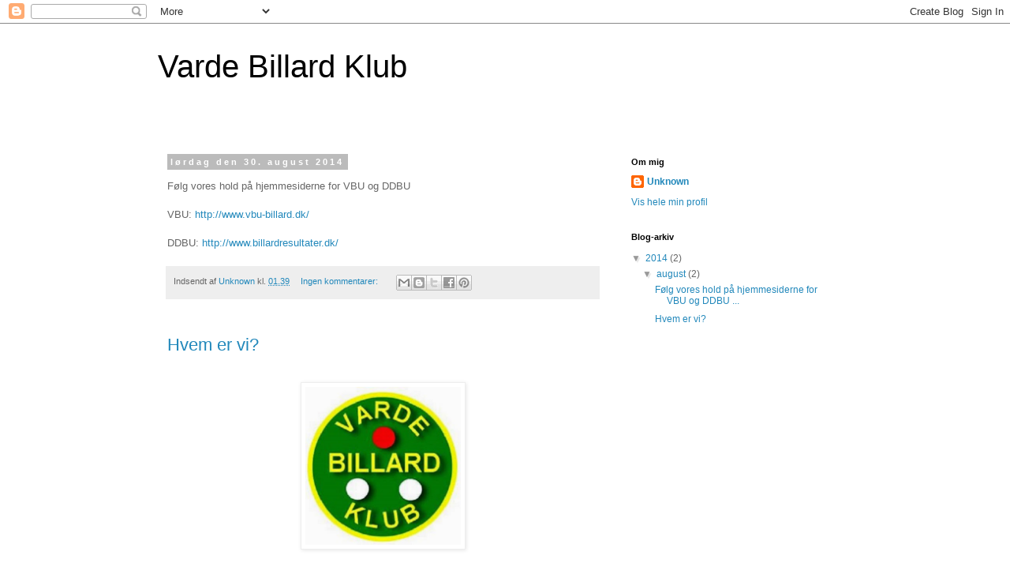

--- FILE ---
content_type: text/html; charset=UTF-8
request_url: https://vardebillardklub.blogspot.com/2014/
body_size: 9469
content:
<!DOCTYPE html>
<html class='v2' dir='ltr' lang='da'>
<head>
<link href='https://www.blogger.com/static/v1/widgets/335934321-css_bundle_v2.css' rel='stylesheet' type='text/css'/>
<meta content='width=1100' name='viewport'/>
<meta content='text/html; charset=UTF-8' http-equiv='Content-Type'/>
<meta content='blogger' name='generator'/>
<link href='https://vardebillardklub.blogspot.com/favicon.ico' rel='icon' type='image/x-icon'/>
<link href='http://vardebillardklub.blogspot.com/2014/' rel='canonical'/>
<link rel="alternate" type="application/atom+xml" title="Varde Billard Klub - Atom" href="https://vardebillardklub.blogspot.com/feeds/posts/default" />
<link rel="alternate" type="application/rss+xml" title="Varde Billard Klub - RSS" href="https://vardebillardklub.blogspot.com/feeds/posts/default?alt=rss" />
<link rel="service.post" type="application/atom+xml" title="Varde Billard Klub - Atom" href="https://www.blogger.com/feeds/2136675017610587079/posts/default" />
<!--Can't find substitution for tag [blog.ieCssRetrofitLinks]-->
<meta content='http://vardebillardklub.blogspot.com/2014/' property='og:url'/>
<meta content='Varde Billard Klub' property='og:title'/>
<meta content='' property='og:description'/>
<title>Varde Billard Klub: 2014</title>
<style id='page-skin-1' type='text/css'><!--
/*
-----------------------------------------------
Blogger Template Style
Name:     Simple
Designer: Blogger
URL:      www.blogger.com
----------------------------------------------- */
/* Content
----------------------------------------------- */
body {
font: normal normal 12px 'Trebuchet MS', Trebuchet, Verdana, sans-serif;
color: #666666;
background: #ffffff none repeat scroll top left;
padding: 0 0 0 0;
}
html body .region-inner {
min-width: 0;
max-width: 100%;
width: auto;
}
h2 {
font-size: 22px;
}
a:link {
text-decoration:none;
color: #2288bb;
}
a:visited {
text-decoration:none;
color: #888888;
}
a:hover {
text-decoration:underline;
color: #33aaff;
}
.body-fauxcolumn-outer .fauxcolumn-inner {
background: transparent none repeat scroll top left;
_background-image: none;
}
.body-fauxcolumn-outer .cap-top {
position: absolute;
z-index: 1;
height: 400px;
width: 100%;
}
.body-fauxcolumn-outer .cap-top .cap-left {
width: 100%;
background: transparent none repeat-x scroll top left;
_background-image: none;
}
.content-outer {
-moz-box-shadow: 0 0 0 rgba(0, 0, 0, .15);
-webkit-box-shadow: 0 0 0 rgba(0, 0, 0, .15);
-goog-ms-box-shadow: 0 0 0 #333333;
box-shadow: 0 0 0 rgba(0, 0, 0, .15);
margin-bottom: 1px;
}
.content-inner {
padding: 10px 40px;
}
.content-inner {
background-color: #ffffff;
}
/* Header
----------------------------------------------- */
.header-outer {
background: transparent none repeat-x scroll 0 -400px;
_background-image: none;
}
.Header h1 {
font: normal normal 40px 'Trebuchet MS',Trebuchet,Verdana,sans-serif;
color: #000000;
text-shadow: 0 0 0 rgba(0, 0, 0, .2);
}
.Header h1 a {
color: #000000;
}
.Header .description {
font-size: 18px;
color: #000000;
}
.header-inner .Header .titlewrapper {
padding: 22px 0;
}
.header-inner .Header .descriptionwrapper {
padding: 0 0;
}
/* Tabs
----------------------------------------------- */
.tabs-inner .section:first-child {
border-top: 0 solid #dddddd;
}
.tabs-inner .section:first-child ul {
margin-top: -1px;
border-top: 1px solid #dddddd;
border-left: 1px solid #dddddd;
border-right: 1px solid #dddddd;
}
.tabs-inner .widget ul {
background: transparent none repeat-x scroll 0 -800px;
_background-image: none;
border-bottom: 1px solid #dddddd;
margin-top: 0;
margin-left: -30px;
margin-right: -30px;
}
.tabs-inner .widget li a {
display: inline-block;
padding: .6em 1em;
font: normal normal 12px 'Trebuchet MS', Trebuchet, Verdana, sans-serif;
color: #000000;
border-left: 1px solid #ffffff;
border-right: 1px solid #dddddd;
}
.tabs-inner .widget li:first-child a {
border-left: none;
}
.tabs-inner .widget li.selected a, .tabs-inner .widget li a:hover {
color: #000000;
background-color: #eeeeee;
text-decoration: none;
}
/* Columns
----------------------------------------------- */
.main-outer {
border-top: 0 solid transparent;
}
.fauxcolumn-left-outer .fauxcolumn-inner {
border-right: 1px solid transparent;
}
.fauxcolumn-right-outer .fauxcolumn-inner {
border-left: 1px solid transparent;
}
/* Headings
----------------------------------------------- */
div.widget > h2,
div.widget h2.title {
margin: 0 0 1em 0;
font: normal bold 11px 'Trebuchet MS',Trebuchet,Verdana,sans-serif;
color: #000000;
}
/* Widgets
----------------------------------------------- */
.widget .zippy {
color: #999999;
text-shadow: 2px 2px 1px rgba(0, 0, 0, .1);
}
.widget .popular-posts ul {
list-style: none;
}
/* Posts
----------------------------------------------- */
h2.date-header {
font: normal bold 11px Arial, Tahoma, Helvetica, FreeSans, sans-serif;
}
.date-header span {
background-color: #bbbbbb;
color: #ffffff;
padding: 0.4em;
letter-spacing: 3px;
margin: inherit;
}
.main-inner {
padding-top: 35px;
padding-bottom: 65px;
}
.main-inner .column-center-inner {
padding: 0 0;
}
.main-inner .column-center-inner .section {
margin: 0 1em;
}
.post {
margin: 0 0 45px 0;
}
h3.post-title, .comments h4 {
font: normal normal 22px 'Trebuchet MS',Trebuchet,Verdana,sans-serif;
margin: .75em 0 0;
}
.post-body {
font-size: 110%;
line-height: 1.4;
position: relative;
}
.post-body img, .post-body .tr-caption-container, .Profile img, .Image img,
.BlogList .item-thumbnail img {
padding: 2px;
background: #ffffff;
border: 1px solid #eeeeee;
-moz-box-shadow: 1px 1px 5px rgba(0, 0, 0, .1);
-webkit-box-shadow: 1px 1px 5px rgba(0, 0, 0, .1);
box-shadow: 1px 1px 5px rgba(0, 0, 0, .1);
}
.post-body img, .post-body .tr-caption-container {
padding: 5px;
}
.post-body .tr-caption-container {
color: #666666;
}
.post-body .tr-caption-container img {
padding: 0;
background: transparent;
border: none;
-moz-box-shadow: 0 0 0 rgba(0, 0, 0, .1);
-webkit-box-shadow: 0 0 0 rgba(0, 0, 0, .1);
box-shadow: 0 0 0 rgba(0, 0, 0, .1);
}
.post-header {
margin: 0 0 1.5em;
line-height: 1.6;
font-size: 90%;
}
.post-footer {
margin: 20px -2px 0;
padding: 5px 10px;
color: #666666;
background-color: #eeeeee;
border-bottom: 1px solid #eeeeee;
line-height: 1.6;
font-size: 90%;
}
#comments .comment-author {
padding-top: 1.5em;
border-top: 1px solid transparent;
background-position: 0 1.5em;
}
#comments .comment-author:first-child {
padding-top: 0;
border-top: none;
}
.avatar-image-container {
margin: .2em 0 0;
}
#comments .avatar-image-container img {
border: 1px solid #eeeeee;
}
/* Comments
----------------------------------------------- */
.comments .comments-content .icon.blog-author {
background-repeat: no-repeat;
background-image: url([data-uri]);
}
.comments .comments-content .loadmore a {
border-top: 1px solid #999999;
border-bottom: 1px solid #999999;
}
.comments .comment-thread.inline-thread {
background-color: #eeeeee;
}
.comments .continue {
border-top: 2px solid #999999;
}
/* Accents
---------------------------------------------- */
.section-columns td.columns-cell {
border-left: 1px solid transparent;
}
.blog-pager {
background: transparent url(//www.blogblog.com/1kt/simple/paging_dot.png) repeat-x scroll top center;
}
.blog-pager-older-link, .home-link,
.blog-pager-newer-link {
background-color: #ffffff;
padding: 5px;
}
.footer-outer {
border-top: 1px dashed #bbbbbb;
}
/* Mobile
----------------------------------------------- */
body.mobile  {
background-size: auto;
}
.mobile .body-fauxcolumn-outer {
background: transparent none repeat scroll top left;
}
.mobile .body-fauxcolumn-outer .cap-top {
background-size: 100% auto;
}
.mobile .content-outer {
-webkit-box-shadow: 0 0 3px rgba(0, 0, 0, .15);
box-shadow: 0 0 3px rgba(0, 0, 0, .15);
}
.mobile .tabs-inner .widget ul {
margin-left: 0;
margin-right: 0;
}
.mobile .post {
margin: 0;
}
.mobile .main-inner .column-center-inner .section {
margin: 0;
}
.mobile .date-header span {
padding: 0.1em 10px;
margin: 0 -10px;
}
.mobile h3.post-title {
margin: 0;
}
.mobile .blog-pager {
background: transparent none no-repeat scroll top center;
}
.mobile .footer-outer {
border-top: none;
}
.mobile .main-inner, .mobile .footer-inner {
background-color: #ffffff;
}
.mobile-index-contents {
color: #666666;
}
.mobile-link-button {
background-color: #2288bb;
}
.mobile-link-button a:link, .mobile-link-button a:visited {
color: #ffffff;
}
.mobile .tabs-inner .section:first-child {
border-top: none;
}
.mobile .tabs-inner .PageList .widget-content {
background-color: #eeeeee;
color: #000000;
border-top: 1px solid #dddddd;
border-bottom: 1px solid #dddddd;
}
.mobile .tabs-inner .PageList .widget-content .pagelist-arrow {
border-left: 1px solid #dddddd;
}

--></style>
<style id='template-skin-1' type='text/css'><!--
body {
min-width: 960px;
}
.content-outer, .content-fauxcolumn-outer, .region-inner {
min-width: 960px;
max-width: 960px;
_width: 960px;
}
.main-inner .columns {
padding-left: 0px;
padding-right: 310px;
}
.main-inner .fauxcolumn-center-outer {
left: 0px;
right: 310px;
/* IE6 does not respect left and right together */
_width: expression(this.parentNode.offsetWidth -
parseInt("0px") -
parseInt("310px") + 'px');
}
.main-inner .fauxcolumn-left-outer {
width: 0px;
}
.main-inner .fauxcolumn-right-outer {
width: 310px;
}
.main-inner .column-left-outer {
width: 0px;
right: 100%;
margin-left: -0px;
}
.main-inner .column-right-outer {
width: 310px;
margin-right: -310px;
}
#layout {
min-width: 0;
}
#layout .content-outer {
min-width: 0;
width: 800px;
}
#layout .region-inner {
min-width: 0;
width: auto;
}
body#layout div.add_widget {
padding: 8px;
}
body#layout div.add_widget a {
margin-left: 32px;
}
--></style>
<link href='https://www.blogger.com/dyn-css/authorization.css?targetBlogID=2136675017610587079&amp;zx=43c8dbc1-0acd-498e-a520-e7d8b9cbc063' media='none' onload='if(media!=&#39;all&#39;)media=&#39;all&#39;' rel='stylesheet'/><noscript><link href='https://www.blogger.com/dyn-css/authorization.css?targetBlogID=2136675017610587079&amp;zx=43c8dbc1-0acd-498e-a520-e7d8b9cbc063' rel='stylesheet'/></noscript>
<meta name='google-adsense-platform-account' content='ca-host-pub-1556223355139109'/>
<meta name='google-adsense-platform-domain' content='blogspot.com'/>

</head>
<body class='loading variant-simplysimple'>
<div class='navbar section' id='navbar' name='Navigationslinje'><div class='widget Navbar' data-version='1' id='Navbar1'><script type="text/javascript">
    function setAttributeOnload(object, attribute, val) {
      if(window.addEventListener) {
        window.addEventListener('load',
          function(){ object[attribute] = val; }, false);
      } else {
        window.attachEvent('onload', function(){ object[attribute] = val; });
      }
    }
  </script>
<div id="navbar-iframe-container"></div>
<script type="text/javascript" src="https://apis.google.com/js/platform.js"></script>
<script type="text/javascript">
      gapi.load("gapi.iframes:gapi.iframes.style.bubble", function() {
        if (gapi.iframes && gapi.iframes.getContext) {
          gapi.iframes.getContext().openChild({
              url: 'https://www.blogger.com/navbar/2136675017610587079?origin\x3dhttps://vardebillardklub.blogspot.com',
              where: document.getElementById("navbar-iframe-container"),
              id: "navbar-iframe"
          });
        }
      });
    </script><script type="text/javascript">
(function() {
var script = document.createElement('script');
script.type = 'text/javascript';
script.src = '//pagead2.googlesyndication.com/pagead/js/google_top_exp.js';
var head = document.getElementsByTagName('head')[0];
if (head) {
head.appendChild(script);
}})();
</script>
</div></div>
<div class='body-fauxcolumns'>
<div class='fauxcolumn-outer body-fauxcolumn-outer'>
<div class='cap-top'>
<div class='cap-left'></div>
<div class='cap-right'></div>
</div>
<div class='fauxborder-left'>
<div class='fauxborder-right'></div>
<div class='fauxcolumn-inner'>
</div>
</div>
<div class='cap-bottom'>
<div class='cap-left'></div>
<div class='cap-right'></div>
</div>
</div>
</div>
<div class='content'>
<div class='content-fauxcolumns'>
<div class='fauxcolumn-outer content-fauxcolumn-outer'>
<div class='cap-top'>
<div class='cap-left'></div>
<div class='cap-right'></div>
</div>
<div class='fauxborder-left'>
<div class='fauxborder-right'></div>
<div class='fauxcolumn-inner'>
</div>
</div>
<div class='cap-bottom'>
<div class='cap-left'></div>
<div class='cap-right'></div>
</div>
</div>
</div>
<div class='content-outer'>
<div class='content-cap-top cap-top'>
<div class='cap-left'></div>
<div class='cap-right'></div>
</div>
<div class='fauxborder-left content-fauxborder-left'>
<div class='fauxborder-right content-fauxborder-right'></div>
<div class='content-inner'>
<header>
<div class='header-outer'>
<div class='header-cap-top cap-top'>
<div class='cap-left'></div>
<div class='cap-right'></div>
</div>
<div class='fauxborder-left header-fauxborder-left'>
<div class='fauxborder-right header-fauxborder-right'></div>
<div class='region-inner header-inner'>
<div class='header section' id='header' name='Overskrift'><div class='widget Header' data-version='1' id='Header1'>
<div id='header-inner'>
<div class='titlewrapper'>
<h1 class='title'>
<a href='https://vardebillardklub.blogspot.com/'>
Varde Billard Klub
</a>
</h1>
</div>
<div class='descriptionwrapper'>
<p class='description'><span>
</span></p>
</div>
</div>
</div></div>
</div>
</div>
<div class='header-cap-bottom cap-bottom'>
<div class='cap-left'></div>
<div class='cap-right'></div>
</div>
</div>
</header>
<div class='tabs-outer'>
<div class='tabs-cap-top cap-top'>
<div class='cap-left'></div>
<div class='cap-right'></div>
</div>
<div class='fauxborder-left tabs-fauxborder-left'>
<div class='fauxborder-right tabs-fauxborder-right'></div>
<div class='region-inner tabs-inner'>
<div class='tabs no-items section' id='crosscol' name='Felt over alle kolonner'></div>
<div class='tabs no-items section' id='crosscol-overflow' name='Cross-Column 2'></div>
</div>
</div>
<div class='tabs-cap-bottom cap-bottom'>
<div class='cap-left'></div>
<div class='cap-right'></div>
</div>
</div>
<div class='main-outer'>
<div class='main-cap-top cap-top'>
<div class='cap-left'></div>
<div class='cap-right'></div>
</div>
<div class='fauxborder-left main-fauxborder-left'>
<div class='fauxborder-right main-fauxborder-right'></div>
<div class='region-inner main-inner'>
<div class='columns fauxcolumns'>
<div class='fauxcolumn-outer fauxcolumn-center-outer'>
<div class='cap-top'>
<div class='cap-left'></div>
<div class='cap-right'></div>
</div>
<div class='fauxborder-left'>
<div class='fauxborder-right'></div>
<div class='fauxcolumn-inner'>
</div>
</div>
<div class='cap-bottom'>
<div class='cap-left'></div>
<div class='cap-right'></div>
</div>
</div>
<div class='fauxcolumn-outer fauxcolumn-left-outer'>
<div class='cap-top'>
<div class='cap-left'></div>
<div class='cap-right'></div>
</div>
<div class='fauxborder-left'>
<div class='fauxborder-right'></div>
<div class='fauxcolumn-inner'>
</div>
</div>
<div class='cap-bottom'>
<div class='cap-left'></div>
<div class='cap-right'></div>
</div>
</div>
<div class='fauxcolumn-outer fauxcolumn-right-outer'>
<div class='cap-top'>
<div class='cap-left'></div>
<div class='cap-right'></div>
</div>
<div class='fauxborder-left'>
<div class='fauxborder-right'></div>
<div class='fauxcolumn-inner'>
</div>
</div>
<div class='cap-bottom'>
<div class='cap-left'></div>
<div class='cap-right'></div>
</div>
</div>
<!-- corrects IE6 width calculation -->
<div class='columns-inner'>
<div class='column-center-outer'>
<div class='column-center-inner'>
<div class='main section' id='main' name='Hovedsektion'><div class='widget Blog' data-version='1' id='Blog1'>
<div class='blog-posts hfeed'>

          <div class="date-outer">
        
<h2 class='date-header'><span>lørdag den 30. august 2014</span></h2>

          <div class="date-posts">
        
<div class='post-outer'>
<div class='post hentry uncustomized-post-template' itemprop='blogPost' itemscope='itemscope' itemtype='http://schema.org/BlogPosting'>
<meta content='2136675017610587079' itemprop='blogId'/>
<meta content='7105746381072618605' itemprop='postId'/>
<a name='7105746381072618605'></a>
<div class='post-header'>
<div class='post-header-line-1'></div>
</div>
<div class='post-body entry-content' id='post-body-7105746381072618605' itemprop='description articleBody'>
Følg vores hold på hjemmesiderne for VBU og DDBU<br />
<br />
VBU: <a href="http://www.vbu-billard.dk/">http://www.vbu-billard.dk/</a><br />
<br />
DDBU: <a href="http://www.billardresultater.dk/">http://www.billardresultater.dk/</a>
<div style='clear: both;'></div>
</div>
<div class='post-footer'>
<div class='post-footer-line post-footer-line-1'>
<span class='post-author vcard'>
Indsendt af
<span class='fn' itemprop='author' itemscope='itemscope' itemtype='http://schema.org/Person'>
<meta content='https://www.blogger.com/profile/04445740693425318794' itemprop='url'/>
<a class='g-profile' href='https://www.blogger.com/profile/04445740693425318794' rel='author' title='author profile'>
<span itemprop='name'>Unknown</span>
</a>
</span>
</span>
<span class='post-timestamp'>
kl.
<meta content='http://vardebillardklub.blogspot.com/2014/08/flg-vores-hold-pa-hjemmesiderne-for-vbu.html' itemprop='url'/>
<a class='timestamp-link' href='https://vardebillardklub.blogspot.com/2014/08/flg-vores-hold-pa-hjemmesiderne-for-vbu.html' rel='bookmark' title='permanent link'><abbr class='published' itemprop='datePublished' title='2014-08-30T01:39:00-07:00'>01.39</abbr></a>
</span>
<span class='post-comment-link'>
<a class='comment-link' href='https://vardebillardklub.blogspot.com/2014/08/flg-vores-hold-pa-hjemmesiderne-for-vbu.html#comment-form' onclick=''>
Ingen kommentarer:
  </a>
</span>
<span class='post-icons'>
<span class='item-control blog-admin pid-1856497265'>
<a href='https://www.blogger.com/post-edit.g?blogID=2136675017610587079&postID=7105746381072618605&from=pencil' title='Rediger opslag'>
<img alt='' class='icon-action' height='18' src='https://resources.blogblog.com/img/icon18_edit_allbkg.gif' width='18'/>
</a>
</span>
</span>
<div class='post-share-buttons goog-inline-block'>
<a class='goog-inline-block share-button sb-email' href='https://www.blogger.com/share-post.g?blogID=2136675017610587079&postID=7105746381072618605&target=email' target='_blank' title='Send med mail'><span class='share-button-link-text'>Send med mail</span></a><a class='goog-inline-block share-button sb-blog' href='https://www.blogger.com/share-post.g?blogID=2136675017610587079&postID=7105746381072618605&target=blog' onclick='window.open(this.href, "_blank", "height=270,width=475"); return false;' target='_blank' title='Blog om dette!'><span class='share-button-link-text'>Blog om dette!</span></a><a class='goog-inline-block share-button sb-twitter' href='https://www.blogger.com/share-post.g?blogID=2136675017610587079&postID=7105746381072618605&target=twitter' target='_blank' title='Del på X'><span class='share-button-link-text'>Del på X</span></a><a class='goog-inline-block share-button sb-facebook' href='https://www.blogger.com/share-post.g?blogID=2136675017610587079&postID=7105746381072618605&target=facebook' onclick='window.open(this.href, "_blank", "height=430,width=640"); return false;' target='_blank' title='Del via Facebook'><span class='share-button-link-text'>Del via Facebook</span></a><a class='goog-inline-block share-button sb-pinterest' href='https://www.blogger.com/share-post.g?blogID=2136675017610587079&postID=7105746381072618605&target=pinterest' target='_blank' title='Del på Pinterest'><span class='share-button-link-text'>Del på Pinterest</span></a>
</div>
</div>
<div class='post-footer-line post-footer-line-2'>
<span class='post-labels'>
</span>
</div>
<div class='post-footer-line post-footer-line-3'>
<span class='post-location'>
</span>
</div>
</div>
</div>
</div>
<div class='post-outer'>
<div class='post hentry uncustomized-post-template' itemprop='blogPost' itemscope='itemscope' itemtype='http://schema.org/BlogPosting'>
<meta content='https://blogger.googleusercontent.com/img/b/R29vZ2xl/AVvXsEhx8JivRCxdf_CjkJrYBZAahdnAbQ38ZyzIEImaH2nfrEky7Sap0yzAn_XwkIl7F66HIEGU6_ohr6x9o6y-Q99ot2jprw1DzuzYNG5C82ZPWS9WuWgXKpNOg3vkyNkb99cP0fFb6sEY8_Y/s1600/varde+billard+klub+logo+FB2.jpg' itemprop='image_url'/>
<meta content='2136675017610587079' itemprop='blogId'/>
<meta content='4422461422797670241' itemprop='postId'/>
<a name='4422461422797670241'></a>
<h3 class='post-title entry-title' itemprop='name'>
<a href='https://vardebillardklub.blogspot.com/2014/08/hvem-er-vi.html'>Hvem er vi?</a>
</h3>
<div class='post-header'>
<div class='post-header-line-1'></div>
</div>
<div class='post-body entry-content' id='post-body-4422461422797670241' itemprop='description articleBody'>
<br />
<div class="separator" style="clear: both; text-align: center;">
<a href="https://blogger.googleusercontent.com/img/b/R29vZ2xl/AVvXsEhx8JivRCxdf_CjkJrYBZAahdnAbQ38ZyzIEImaH2nfrEky7Sap0yzAn_XwkIl7F66HIEGU6_ohr6x9o6y-Q99ot2jprw1DzuzYNG5C82ZPWS9WuWgXKpNOg3vkyNkb99cP0fFb6sEY8_Y/s1600/varde+billard+klub+logo+FB2.jpg" imageanchor="1" style="margin-left: 1em; margin-right: 1em;"><img border="0" height="200" src="https://blogger.googleusercontent.com/img/b/R29vZ2xl/AVvXsEhx8JivRCxdf_CjkJrYBZAahdnAbQ38ZyzIEImaH2nfrEky7Sap0yzAn_XwkIl7F66HIEGU6_ohr6x9o6y-Q99ot2jprw1DzuzYNG5C82ZPWS9WuWgXKpNOg3vkyNkb99cP0fFb6sEY8_Y/s1600/varde+billard+klub+logo+FB2.jpg" width="197" /></a></div>
<div align="center" class="MsoNormal" style="margin: 0cm 0cm 0pt; text-align: center;">
<b style="mso-bidi-font-weight: normal;"><span style="font-size: 16pt; mso-ansi-language: DA;"></span></b><b style="mso-bidi-font-weight: normal;"><span style="font-size: 16pt; mso-ansi-language: DA;"></span></b>&nbsp;</div>
<div align="center" class="MsoNormal" style="margin: 0cm 0cm 0pt; text-align: center;">
<b style="mso-bidi-font-weight: normal;"><span style="font-size: 16pt; mso-ansi-language: DA;"></span></b>&nbsp;</div>
<div align="center" class="MsoNormal" style="margin: 0cm 0cm 0pt; text-align: center;">
<b style="mso-bidi-font-weight: normal;"><span style="font-size: 16pt; mso-ansi-language: DA;">Varde Billard Klub</span></b></div>
<br />
<span style="mso-ansi-language: DA;"><br />
</span><br />
<div class="MsoNormal" style="margin: 0cm 0cm 10pt;">
<span style="mso-ansi-language: DA;"><span style="font-family: Calibri;">Hvor længe der er blevet spillet billard i Varde, fortaber
sig i fortidens tåger. Der er sikkert blevet spillet billard på byens
beværtninger, lige så langt tilbage, som billardspillet har fundet sin
udbredelse i Danmark. Sikkert er det dog, at en gruppe unge mennesker i 1971
var primusmotor i opstarten af Varde Billard Klub. Klubben engagerede sig i
sportsbillard, og markerede sig hurtigt indenfor den organiserede
sportsbillard, ved at have et af sine medlemmer som formand for Vestjysk
Billard Union, og ved at vinde mesterskaber, både for&nbsp;hold og individuelt.<span style="mso-spacerun: yes;">&nbsp; </span></span></span></div>
<span style="mso-ansi-language: DA;">
</span><br />
<div class="MsoNormal" style="margin: 0cm 0cm 0pt; text-align: justify;">
<span style="mso-ansi-language: DA;"><o:p><span style="font-family: Calibri;">&nbsp;</span></o:p></span></div>
<span style="mso-ansi-language: DA;">
</span><br />
<div class="MsoNormal" style="margin: 0cm 0cm 0pt; text-align: justify;">
</div>
<span style="mso-ansi-language: DA;">
</span><br />
<div class="MsoNormal" style="margin: 0cm 0cm 10pt;">
<span style="mso-ansi-language: DA;"><span style="font-family: Calibri;">Klubben havde igennem 40 år hjem på adressen Storegade 44,
hvor klubbens medlemmer har haft mange gode timer sammen omkring
billardspillet, både internt, men også i unionssammenhæng, hvor klubbens medlemmer
har hjemtaget adskillige mesterskaber, både for hold og individuelt. Interessen
for billardsporten er gået op og ned igennem de 40 år klubben har eksisteret,
men igennem de senere år, har klubben fået en del nye medlemmer, og
aktivitetsniveauet har betydet, at vi med virkning fra August 2012 har åbnet
vore nye lokaler i Slagterigade 2, hvor vi har udvidet vores kapacitet fra 4
borde til 8 borde &#8211; 4 kegle, 2 pool og 2 caramboleborde.<span style="mso-spacerun: yes;">&nbsp;&nbsp; </span></span></span></div>
<span style="mso-ansi-language: DA;">
</span><div class="MsoNormal" style="margin: 0cm 0cm 0pt; text-align: justify;">
<span style="mso-ansi-language: DA;">&nbsp;</span></div>
<span style="mso-ansi-language: DA;">
<div class="MsoNormal" style="margin: 0cm 0cm 0pt; text-align: justify;">
&nbsp;</div>
<div class="MsoNormal" style="margin: 0cm 0cm 0pt; text-align: justify;">
</div>
<div class="MsoNormal" style="margin: 0cm 0cm 10pt;">
<span style="font-family: Calibri;">Med vores flytning til nye, større og friskere lokaler,
håber vi at kunne servicere vores nuværende og kommende medlemmer med en endnu
bedre billardoplevelse, end vi kunne i de gamle lokaler. Vi satser især på at
udbygge vores spirende pige/kvindeafdeling og vores ungdomsarbejde, men vi
glæder os til at byde alle velkomne og skabe Vestjyllands bedste billardklub i
vores nye lokaler. </span></div>
<div class="MsoNormal" style="margin: 0cm 0cm 0pt; text-align: justify;">
<o:p><span style="font-family: Calibri;">&nbsp;</span></o:p><br />
<o:p></o:p>&nbsp;</div>
<div class="MsoNormal" style="margin: 0cm 0cm 0pt; text-align: justify;">
</div>
<div class="MsoNormal" style="margin: 0cm 0cm 10pt;">
<span style="font-family: Calibri;">Vi glæder os til at se jer!</span></div>
<div class="MsoNormal" style="margin: 0cm 0cm 0pt; text-align: justify;">
&nbsp;</div>
<div class="MsoNormal" style="margin: 0cm 0cm 0pt; text-align: justify;">
&nbsp;</div>
<div class="MsoNormal" style="margin: 0cm 0cm 0pt; text-align: justify;">
</div>
<div class="MsoNormal" style="margin: 0cm 0cm 10pt;">
<span style="font-family: Calibri;">Varde Billard Klub</span></div>
&nbsp;</span><br />
<div class="MsoNormal" style="margin: 0cm 0cm 10pt;">
</div>
<br />
<div class="MsoNormal" style="margin: 0cm 0cm 10pt;">
</div>
<br />
<div class="MsoNormal" style="margin: 0cm 0cm 10pt;">
</div>
<br />
<div class="MsoNormal" style="margin: 0cm 0cm 10pt;">
</div>
<br />
<div class="MsoNormal" style="margin: 0cm 0cm 10pt;">
</div>
<br />
<div class="MsoNormal" style="margin: 0cm 0cm 10pt;">
</div>
<br />
<div class="MsoNormal" style="margin: 0cm 0cm 10pt;">
</div>
<br />
<div class="MsoNormal" style="margin: 0cm 0cm 10pt;">
</div>
<br />
<div class="MsoNormal" style="margin: 0cm 0cm 10pt;">
</div>
<br />
<div class="MsoNormal" style="margin: 0cm 0cm 10pt;">
</div>
<br />
<div class="MsoNormal" style="margin: 0cm 0cm 10pt;">
</div>
<br />
<div class="MsoNormal" style="margin: 0cm 0cm 10pt;">
</div>
<br />
<div class="MsoNormal" style="margin: 0cm 0cm 10pt;">
</div>
<br />
<div class="MsoNormal" style="margin: 0cm 0cm 10pt;">
</div>
<br />
<div class="MsoNormal" style="margin: 0cm 0cm 10pt;">
</div>
<br />
<div class="MsoNormal" style="margin: 0cm 0cm 10pt;">
</div>
<br />
<div class="MsoNormal" style="margin: 0cm 0cm 10pt;">
</div>
<br />
<div class="MsoNormal" style="margin: 0cm 0cm 10pt;">
</div>
<br />
<div class="MsoNormal" style="margin: 0cm 0cm 10pt;">
</div>
<br />
<div class="MsoNormal" style="margin: 0cm 0cm 10pt;">
</div>
<br />
<div class="MsoNormal" style="margin: 0cm 0cm 10pt;">
</div>
<br />
<div class="MsoNormal" style="margin: 0cm 0cm 10pt;">
</div>
<br />
<div class="MsoNormal" style="margin: 0cm 0cm 10pt;">
</div>
<br />
<div class="MsoNormal" style="margin: 0cm 0cm 10pt;">
</div>
<br />
<div class="MsoNormal" style="margin: 0cm 0cm 10pt;">
</div>
<br />
<div class="MsoNormal" style="margin: 0cm 0cm 10pt;">
</div>
<br />
<div class="MsoNormal" style="margin: 0cm 0cm 10pt;">
</div>
<br />
<div class="MsoNormal" style="margin: 0cm 0cm 10pt;">
</div>
<br />
<div class="MsoNormal" style="margin: 0cm 0cm 10pt;">
</div>
<br />
<div class="MsoNormal" style="margin: 0cm 0cm 10pt;">
</div>
<br />
<div class="MsoNormal" style="margin: 0cm 0cm 10pt;">
</div>
<br />
<div class="MsoNormal" style="margin: 0cm 0cm 10pt;">
</div>
<br />
<div class="MsoNormal" style="margin: 0cm 0cm 10pt;">
</div>
<br />
<div class="MsoNormal" style="margin: 0cm 0cm 10pt;">
</div>
<br />
<div class="MsoNormal" style="margin: 0cm 0cm 10pt;">
</div>
<br />
<div class="MsoNormal" style="margin: 0cm 0cm 10pt;">
</div>
<br />
<div class="MsoNormal" style="margin: 0cm 0cm 10pt;">
</div>
<br />
<div class="MsoNormal" style="margin: 0cm 0cm 10pt;">
</div>
<br />
<div class="MsoNormal" style="margin: 0cm 0cm 10pt;">
</div>
<br />
<div class="MsoNormal" style="margin: 0cm 0cm 10pt;">
</div>
<br />
<div class="MsoNormal" style="margin: 0cm 0cm 10pt;">
</div>
<br />
<div class="MsoNormal" style="margin: 0cm 0cm 10pt;">
</div>
<br />
<div class="MsoNormal" style="margin: 0cm 0cm 10pt;">
</div>
<br />
<div class="MsoNormal" style="margin: 0cm 0cm 10pt;">
</div>
<br />
<div class="MsoNormal" style="margin: 0cm 0cm 10pt;">
</div>
<br />
<div class="MsoNormal" style="margin: 0cm 0cm 10pt;">
</div>
<br />
<div class="MsoNormal" style="margin: 0cm 0cm 10pt;">
</div>
<br />
<div class="MsoNormal" style="margin: 0cm 0cm 10pt;">
</div>
<br />
<div class="MsoNormal" style="margin: 0cm 0cm 10pt;">
</div>
<br />
<div class="MsoNormal" style="margin: 0cm 0cm 10pt;">
</div>
<br />
<div class="MsoNormal" style="margin: 0cm 0cm 10pt;">
</div>
<br />
<div class="MsoNormal" style="margin: 0cm 0cm 10pt;">
</div>
<br />
<div class="MsoNormal" style="margin: 0cm 0cm 10pt;">
</div>
<br />
<div class="MsoNormal" style="margin: 0cm 0cm 10pt;">
</div>
<br />
<div class="MsoNormal" style="margin: 0cm 0cm 10pt;">
</div>
<br />
<div class="MsoNormal" style="margin: 0cm 0cm 10pt;">
</div>
<br />
<div class="MsoNormal" style="margin: 0cm 0cm 10pt;">
</div>
<br />
<div class="MsoNormal" style="margin: 0cm 0cm 10pt;">
</div>
<br />
<div class="MsoNormal" style="margin: 0cm 0cm 10pt;">
</div>
<br />
<div class="MsoNormal" style="margin: 0cm 0cm 10pt;">
</div>
<br />
<div class="MsoNormal" style="margin: 0cm 0cm 10pt;">
</div>
<br />
<div class="MsoNormal" style="margin: 0cm 0cm 10pt;">
</div>
<br />
<div class="MsoNormal" style="margin: 0cm 0cm 10pt;">
</div>
<br />
<div class="MsoNormal" style="margin: 0cm 0cm 10pt;">
</div>
<br />
<div class="MsoNormal" style="margin: 0cm 0cm 10pt;">
</div>
<br />
<div class="MsoNormal" style="margin: 0cm 0cm 10pt;">
</div>
<br />
<div class="MsoNormal" style="margin: 0cm 0cm 10pt;">
</div>
<br />
<div class="MsoNormal" style="margin: 0cm 0cm 10pt;">
</div>
<br />
<div class="MsoNormal" style="margin: 0cm 0cm 10pt;">
</div>
<br />
<div class="MsoNormal" style="margin: 0cm 0cm 10pt;">
</div>
<br />
<div class="MsoNormal" style="margin: 0cm 0cm 10pt;">
</div>
<br />
<div class="MsoNormal" style="margin: 0cm 0cm 10pt;">
</div>
<br />
<div class="MsoNormal" style="margin: 0cm 0cm 10pt;">
</div>
<br />
<div class="MsoNormal" style="margin: 0cm 0cm 10pt;">
</div>
<br />
<div class="MsoNormal" style="margin: 0cm 0cm 10pt;">
</div>
<br />
<div class="MsoNormal" style="margin: 0cm 0cm 10pt;">
</div>
<br />
<div class="MsoNormal" style="margin: 0cm 0cm 10pt;">
</div>
<br />
<div class="MsoNormal" style="margin: 0cm 0cm 10pt;">
</div>
<br />
<div class="MsoNormal" style="margin: 0cm 0cm 10pt;">
</div>
<br />
<div class="MsoNormal" style="margin: 0cm 0cm 10pt;">
</div>
<br />
<div class="MsoNormal" style="margin: 0cm 0cm 10pt;">
</div>
<br />
<div class="MsoNormal" style="margin: 0cm 0cm 10pt;">
</div>
<br />
<div class="MsoNormal" style="margin: 0cm 0cm 10pt;">
</div>
<br />
<div class="MsoNormal" style="margin: 0cm 0cm 10pt;">
</div>
<br />
<div class="MsoNormal" style="margin: 0cm 0cm 10pt;">
</div>
<br />
<div class="MsoNormal" style="margin: 0cm 0cm 10pt;">
</div>
<br />
<div class="MsoNormal" style="margin: 0cm 0cm 10pt;">
</div>
<br />
<div class="MsoNormal" style="margin: 0cm 0cm 10pt;">
</div>
<br />
<div class="MsoNormal" style="margin: 0cm 0cm 10pt;">
</div>
<br />
<div class="MsoNormal" style="margin: 0cm 0cm 10pt;">
</div>
<br />
<div class="MsoNormal" style="margin: 0cm 0cm 10pt;">
</div>
<br />
<div class="MsoNormal" style="margin: 0cm 0cm 10pt;">
</div>
<br />
<div class="MsoNormal" style="margin: 0cm 0cm 10pt;">
</div>
<br />
<div class="MsoNormal" style="margin: 0cm 0cm 10pt;">
</div>
<br />
<div class="MsoNormal" style="margin: 0cm 0cm 10pt;">
</div>
<br />
<div class="MsoNormal" style="margin: 0cm 0cm 10pt;">
</div>
<br />
<div class="MsoNormal" style="margin: 0cm 0cm 10pt;">
</div>
<br />
<div class="MsoNormal" style="margin: 0cm 0cm 10pt;">
</div>
<br />
<div class="MsoNormal" style="margin: 0cm 0cm 10pt;">
</div>
<br />
<div class="MsoNormal" style="margin: 0cm 0cm 10pt;">
</div>
<br />
<div class="MsoNormal" style="margin: 0cm 0cm 10pt;">
</div>
<br />
<div class="MsoNormal" style="margin: 0cm 0cm 10pt;">
</div>
<br />
<div class="MsoNormal" style="margin: 0cm 0cm 10pt;">
</div>
<br />
<div class="MsoNormal" style="margin: 0cm 0cm 10pt;">
</div>
<br />
<div class="MsoNormal" style="margin: 0cm 0cm 10pt;">
</div>
<br />
<div class="MsoNormal" style="margin: 0cm 0cm 10pt;">
</div>
<br />
<div class="MsoNormal" style="margin: 0cm 0cm 10pt;">
</div>
<br />
<div class="MsoNormal" style="margin: 0cm 0cm 10pt;">
</div>
<br />
<div class="MsoNormal" style="margin: 0cm 0cm 10pt;">
</div>
<br />
<div class="MsoNormal" style="margin: 0cm 0cm 10pt;">
</div>
<br />
<div class="MsoNormal" style="margin: 0cm 0cm 10pt;">
</div>
<br />
<div class="MsoNormal" style="margin: 0cm 0cm 10pt;">
</div>
<br />
<div class="MsoNormal" style="margin: 0cm 0cm 10pt;">
</div>
<br />
<div class="MsoNormal" style="margin: 0cm 0cm 10pt;">
</div>
<br />
<div class="MsoNormal" style="margin: 0cm 0cm 10pt;">
</div>
<br />
<div class="MsoNormal" style="margin: 0cm 0cm 10pt;">
</div>
<br />
<div class="MsoNormal" style="margin: 0cm 0cm 10pt;">
</div>
<br />
<div class="MsoNormal" style="margin: 0cm 0cm 10pt;">
</div>
<br />
<div class="MsoNormal" style="margin: 0cm 0cm 10pt;">
</div>
<br />
<div class="MsoNormal" style="margin: 0cm 0cm 10pt;">
</div>
<br />
<div class="MsoNormal" style="margin: 0cm 0cm 10pt;">
</div>
<br />
<div class="MsoNormal" style="margin: 0cm 0cm 10pt;">
</div>
<br />
<div class="MsoNormal" style="margin: 0cm 0cm 10pt;">
</div>
<br />
<div class="MsoNormal" style="margin: 0cm 0cm 10pt;">
</div>
<br />
<div class="MsoNormal" style="margin: 0cm 0cm 10pt;">
</div>
<br />
<div class="MsoNormal" style="margin: 0cm 0cm 10pt;">
</div>
<br />
<div class="MsoNormal" style="margin: 0cm 0cm 10pt;">
</div>
<br />
<div class="MsoNormal" style="margin: 0cm 0cm 10pt;">
</div>
<br />
<div class="MsoNormal" style="margin: 0cm 0cm 10pt;">
</div>
<br />
<div class="MsoNormal" style="margin: 0cm 0cm 10pt;">
</div>
<br />
<div class="MsoNormal" style="margin: 0cm 0cm 10pt;">
</div>
<br />
<div class="MsoNormal" style="margin: 0cm 0cm 10pt;">
</div>
<br />
<div class="MsoNormal" style="margin: 0cm 0cm 10pt;">
</div>
<br />
<div class="MsoNormal" style="margin: 0cm 0cm 10pt;">
</div>
<br />
<div class="MsoNormal" style="margin: 0cm 0cm 10pt;">
</div>
<br />
<div class="MsoNormal" style="margin: 0cm 0cm 10pt;">
</div>
<br />
<div class="MsoNormal" style="margin: 0cm 0cm 10pt;">
</div>
<br />
<div class="MsoNormal" style="margin: 0cm 0cm 10pt;">
</div>
<br />
<div class="MsoNormal" style="margin: 0cm 0cm 10pt;">
</div>
<br />
<div class="MsoNormal" style="margin: 0cm 0cm 10pt;">
</div>
<br />
<div class="MsoNormal" style="margin: 0cm 0cm 10pt;">
</div>
<br />
<div class="MsoNormal" style="margin: 0cm 0cm 10pt;">
</div>
<br />
<div class="MsoNormal" style="margin: 0cm 0cm 10pt;">
</div>
<br />
<div class="MsoNormal" style="margin: 0cm 0cm 10pt;">
</div>
<br />
<div class="MsoNormal" style="margin: 0cm 0cm 10pt;">
</div>
<br />
<div class="MsoNormal" style="margin: 0cm 0cm 10pt;">
</div>
<br />
<div class="MsoNormal" style="margin: 0cm 0cm 10pt;">
</div>
<br />
<div class="MsoNormal" style="margin: 0cm 0cm 10pt;">
</div>
<br />
<div class="MsoNormal" style="margin: 0cm 0cm 10pt;">
</div>
<br />
<div class="MsoNormal" style="margin: 0cm 0cm 10pt;">
</div>
<br />
<div class="MsoNormal" style="margin: 0cm 0cm 10pt;">
</div>
<br />
<div class="MsoNormal" style="margin: 0cm 0cm 10pt;">
</div>
<br />
<div class="MsoNormal" style="margin: 0cm 0cm 10pt;">
</div>
<br />
<div class="MsoNormal" style="margin: 0cm 0cm 10pt;">
</div>
<br />
<div class="MsoNormal" style="margin: 0cm 0cm 10pt;">
</div>
<br />
<div class="MsoNormal" style="margin: 0cm 0cm 10pt;">
</div>
<br />
<div class="MsoNormal" style="margin: 0cm 0cm 10pt;">
</div>
<br />
<div class="MsoNormal" style="margin: 0cm 0cm 10pt;">
</div>
<br />
<div class="MsoNormal" style="margin: 0cm 0cm 10pt;">
</div>
<br />
<div class="MsoNormal" style="margin: 0cm 0cm 10pt;">
</div>
<br />
<div class="MsoNormal" style="margin: 0cm 0cm 10pt;">
</div>
<br />
<div class="MsoNormal" style="margin: 0cm 0cm 10pt;">
</div>
<br />
<div class="MsoNormal" style="margin: 0cm 0cm 10pt;">
</div>
<br />
<div class="MsoNormal" style="margin: 0cm 0cm 10pt;">
</div>
<br />
<div class="MsoNormal" style="margin: 0cm 0cm 10pt;">
</div>
<br />
<div class="MsoNormal" style="margin: 0cm 0cm 10pt;">
</div>
<br />
<div class="MsoNormal" style="margin: 0cm 0cm 10pt;">
</div>
<br />
<div class="MsoNormal" style="margin: 0cm 0cm 10pt;">
</div>
<br />
<div class="MsoNormal" style="margin: 0cm 0cm 10pt;">
</div>
<br />
<div class="MsoNormal" style="margin: 0cm 0cm 10pt;">
</div>
<br />
<div class="MsoNormal" style="margin: 0cm 0cm 10pt;">
</div>
<br />
<div class="MsoNormal" style="margin: 0cm 0cm 10pt;">
</div>
<br />
<div class="MsoNormal" style="margin: 0cm 0cm 10pt;">
</div>
<br />
<div class="MsoNormal" style="margin: 0cm 0cm 10pt;">
</div>
<br />
<div class="MsoNormal" style="margin: 0cm 0cm 10pt;">
</div>
<br />
<div class="MsoNormal" style="margin: 0cm 0cm 10pt;">
</div>
<br />
<div class="MsoNormal" style="margin: 0cm 0cm 10pt;">
</div>
<br />
<div class="MsoNormal" style="margin: 0cm 0cm 10pt;">
</div>
<br />
<div class="MsoNormal" style="margin: 0cm 0cm 10pt;">
</div>
<br />
<div class="MsoNormal" style="margin: 0cm 0cm 10pt;">
</div>
<br />
<div class="MsoNormal" style="margin: 0cm 0cm 10pt;">
</div>
<br />
<div class="MsoNormal" style="margin: 0cm 0cm 10pt;">
</div>
<br />
<div class="MsoNormal" style="margin: 0cm 0cm 10pt;">
</div>
<br />
<div class="MsoNormal" style="margin: 0cm 0cm 10pt;">
</div>
<br />
<div class="MsoNormal" style="margin: 0cm 0cm 10pt;">
</div>
<br />
<div class="MsoNormal" style="margin: 0cm 0cm 10pt;">
</div>
<br />
<div class="MsoNormal" style="margin: 0cm 0cm 10pt;">
</div>
<br />
<div class="MsoNormal" style="margin: 0cm 0cm 10pt;">
</div>
<br />
<div class="MsoNormal" style="margin: 0cm 0cm 10pt;">
</div>
<br />
<div class="MsoNormal" style="margin: 0cm 0cm 10pt;">
</div>
<br />
<div class="MsoNormal" style="margin: 0cm 0cm 10pt;">
</div>
<br />
<div class="MsoNormal" style="margin: 0cm 0cm 10pt;">
</div>
<br />
<div class="MsoNormal" style="margin: 0cm 0cm 10pt;">
</div>
<br />
<div class="MsoNormal" style="margin: 0cm 0cm 10pt;">
</div>
<br />
<div class="MsoNormal" style="margin: 0cm 0cm 10pt;">
</div>
<br />
<div class="MsoNormal" style="margin: 0cm 0cm 10pt;">
</div>
<br />
<div class="MsoNormal" style="margin: 0cm 0cm 10pt;">
</div>
<br />
<div class="MsoNormal" style="margin: 0cm 0cm 10pt;">
</div>
<br />
<div class="MsoNormal" style="margin: 0cm 0cm 10pt;">
</div>
<br />
<div class="MsoNormal" style="margin: 0cm 0cm 10pt;">
</div>
<br />
<div class="MsoNormal" style="margin: 0cm 0cm 10pt;">
</div>
<span style="mso-ansi-language: DA;"><o:p></o:p></span>
<div style='clear: both;'></div>
</div>
<div class='post-footer'>
<div class='post-footer-line post-footer-line-1'>
<span class='post-author vcard'>
Indsendt af
<span class='fn' itemprop='author' itemscope='itemscope' itemtype='http://schema.org/Person'>
<meta content='https://www.blogger.com/profile/04445740693425318794' itemprop='url'/>
<a class='g-profile' href='https://www.blogger.com/profile/04445740693425318794' rel='author' title='author profile'>
<span itemprop='name'>Unknown</span>
</a>
</span>
</span>
<span class='post-timestamp'>
kl.
<meta content='http://vardebillardklub.blogspot.com/2014/08/hvem-er-vi.html' itemprop='url'/>
<a class='timestamp-link' href='https://vardebillardklub.blogspot.com/2014/08/hvem-er-vi.html' rel='bookmark' title='permanent link'><abbr class='published' itemprop='datePublished' title='2014-08-30T01:20:00-07:00'>01.20</abbr></a>
</span>
<span class='post-comment-link'>
</span>
<span class='post-icons'>
<span class='item-control blog-admin pid-1856497265'>
<a href='https://www.blogger.com/post-edit.g?blogID=2136675017610587079&postID=4422461422797670241&from=pencil' title='Rediger opslag'>
<img alt='' class='icon-action' height='18' src='https://resources.blogblog.com/img/icon18_edit_allbkg.gif' width='18'/>
</a>
</span>
</span>
<div class='post-share-buttons goog-inline-block'>
<a class='goog-inline-block share-button sb-email' href='https://www.blogger.com/share-post.g?blogID=2136675017610587079&postID=4422461422797670241&target=email' target='_blank' title='Send med mail'><span class='share-button-link-text'>Send med mail</span></a><a class='goog-inline-block share-button sb-blog' href='https://www.blogger.com/share-post.g?blogID=2136675017610587079&postID=4422461422797670241&target=blog' onclick='window.open(this.href, "_blank", "height=270,width=475"); return false;' target='_blank' title='Blog om dette!'><span class='share-button-link-text'>Blog om dette!</span></a><a class='goog-inline-block share-button sb-twitter' href='https://www.blogger.com/share-post.g?blogID=2136675017610587079&postID=4422461422797670241&target=twitter' target='_blank' title='Del på X'><span class='share-button-link-text'>Del på X</span></a><a class='goog-inline-block share-button sb-facebook' href='https://www.blogger.com/share-post.g?blogID=2136675017610587079&postID=4422461422797670241&target=facebook' onclick='window.open(this.href, "_blank", "height=430,width=640"); return false;' target='_blank' title='Del via Facebook'><span class='share-button-link-text'>Del via Facebook</span></a><a class='goog-inline-block share-button sb-pinterest' href='https://www.blogger.com/share-post.g?blogID=2136675017610587079&postID=4422461422797670241&target=pinterest' target='_blank' title='Del på Pinterest'><span class='share-button-link-text'>Del på Pinterest</span></a>
</div>
</div>
<div class='post-footer-line post-footer-line-2'>
<span class='post-labels'>
</span>
</div>
<div class='post-footer-line post-footer-line-3'>
<span class='post-location'>
</span>
</div>
</div>
</div>
</div>

        </div></div>
      
</div>
<div class='blog-pager' id='blog-pager'>
<span id='blog-pager-newer-link'>
<a class='blog-pager-newer-link' href='https://vardebillardklub.blogspot.com/' id='Blog1_blog-pager-newer-link' title='Nyere opslag'>Nyere opslag</a>
</span>
<a class='home-link' href='https://vardebillardklub.blogspot.com/'>Start</a>
</div>
<div class='clear'></div>
<div class='blog-feeds'>
<div class='feed-links'>
Abonner på:
<a class='feed-link' href='https://vardebillardklub.blogspot.com/feeds/posts/default' target='_blank' type='application/atom+xml'>Kommentarer (Atom)</a>
</div>
</div>
</div></div>
</div>
</div>
<div class='column-left-outer'>
<div class='column-left-inner'>
<aside>
</aside>
</div>
</div>
<div class='column-right-outer'>
<div class='column-right-inner'>
<aside>
<div class='sidebar section' id='sidebar-right-1'><div class='widget Profile' data-version='1' id='Profile1'>
<h2>Om mig</h2>
<div class='widget-content'>
<dl class='profile-datablock'>
<dt class='profile-data'>
<a class='profile-name-link g-profile' href='https://www.blogger.com/profile/04445740693425318794' rel='author' style='background-image: url(//www.blogger.com/img/logo-16.png);'>
Unknown
</a>
</dt>
</dl>
<a class='profile-link' href='https://www.blogger.com/profile/04445740693425318794' rel='author'>Vis hele min profil</a>
<div class='clear'></div>
</div>
</div><div class='widget BlogArchive' data-version='1' id='BlogArchive1'>
<h2>Blog-arkiv</h2>
<div class='widget-content'>
<div id='ArchiveList'>
<div id='BlogArchive1_ArchiveList'>
<ul class='hierarchy'>
<li class='archivedate expanded'>
<a class='toggle' href='javascript:void(0)'>
<span class='zippy toggle-open'>

        &#9660;&#160;
      
</span>
</a>
<a class='post-count-link' href='https://vardebillardklub.blogspot.com/2014/'>
2014
</a>
<span class='post-count' dir='ltr'>(2)</span>
<ul class='hierarchy'>
<li class='archivedate expanded'>
<a class='toggle' href='javascript:void(0)'>
<span class='zippy toggle-open'>

        &#9660;&#160;
      
</span>
</a>
<a class='post-count-link' href='https://vardebillardklub.blogspot.com/2014/08/'>
august
</a>
<span class='post-count' dir='ltr'>(2)</span>
<ul class='posts'>
<li><a href='https://vardebillardklub.blogspot.com/2014/08/flg-vores-hold-pa-hjemmesiderne-for-vbu.html'>Følg vores hold på hjemmesiderne for VBU og DDBU

...</a></li>
<li><a href='https://vardebillardklub.blogspot.com/2014/08/hvem-er-vi.html'>Hvem er vi?</a></li>
</ul>
</li>
</ul>
</li>
</ul>
</div>
</div>
<div class='clear'></div>
</div>
</div></div>
</aside>
</div>
</div>
</div>
<div style='clear: both'></div>
<!-- columns -->
</div>
<!-- main -->
</div>
</div>
<div class='main-cap-bottom cap-bottom'>
<div class='cap-left'></div>
<div class='cap-right'></div>
</div>
</div>
<footer>
<div class='footer-outer'>
<div class='footer-cap-top cap-top'>
<div class='cap-left'></div>
<div class='cap-right'></div>
</div>
<div class='fauxborder-left footer-fauxborder-left'>
<div class='fauxborder-right footer-fauxborder-right'></div>
<div class='region-inner footer-inner'>
<div class='foot no-items section' id='footer-1'></div>
<table border='0' cellpadding='0' cellspacing='0' class='section-columns columns-2'>
<tbody>
<tr>
<td class='first columns-cell'>
<div class='foot no-items section' id='footer-2-1'></div>
</td>
<td class='columns-cell'>
<div class='foot no-items section' id='footer-2-2'></div>
</td>
</tr>
</tbody>
</table>
<!-- outside of the include in order to lock Attribution widget -->
<div class='foot section' id='footer-3' name='Sidefod'><div class='widget Attribution' data-version='1' id='Attribution1'>
<div class='widget-content' style='text-align: center;'>
Simple tema. Leveret af <a href='https://www.blogger.com' target='_blank'>Blogger</a>.
</div>
<div class='clear'></div>
</div></div>
</div>
</div>
<div class='footer-cap-bottom cap-bottom'>
<div class='cap-left'></div>
<div class='cap-right'></div>
</div>
</div>
</footer>
<!-- content -->
</div>
</div>
<div class='content-cap-bottom cap-bottom'>
<div class='cap-left'></div>
<div class='cap-right'></div>
</div>
</div>
</div>
<script type='text/javascript'>
    window.setTimeout(function() {
        document.body.className = document.body.className.replace('loading', '');
      }, 10);
  </script>

<script type="text/javascript" src="https://www.blogger.com/static/v1/widgets/2028843038-widgets.js"></script>
<script type='text/javascript'>
window['__wavt'] = 'AOuZoY42gB3d4y3GcjIBeYLmq6kvbPjnlA:1769096292197';_WidgetManager._Init('//www.blogger.com/rearrange?blogID\x3d2136675017610587079','//vardebillardklub.blogspot.com/2014/','2136675017610587079');
_WidgetManager._SetDataContext([{'name': 'blog', 'data': {'blogId': '2136675017610587079', 'title': 'Varde Billard Klub', 'url': 'https://vardebillardklub.blogspot.com/2014/', 'canonicalUrl': 'http://vardebillardklub.blogspot.com/2014/', 'homepageUrl': 'https://vardebillardklub.blogspot.com/', 'searchUrl': 'https://vardebillardklub.blogspot.com/search', 'canonicalHomepageUrl': 'http://vardebillardklub.blogspot.com/', 'blogspotFaviconUrl': 'https://vardebillardklub.blogspot.com/favicon.ico', 'bloggerUrl': 'https://www.blogger.com', 'hasCustomDomain': false, 'httpsEnabled': true, 'enabledCommentProfileImages': true, 'gPlusViewType': 'FILTERED_POSTMOD', 'adultContent': false, 'analyticsAccountNumber': '', 'encoding': 'UTF-8', 'locale': 'da', 'localeUnderscoreDelimited': 'da', 'languageDirection': 'ltr', 'isPrivate': false, 'isMobile': false, 'isMobileRequest': false, 'mobileClass': '', 'isPrivateBlog': false, 'isDynamicViewsAvailable': true, 'feedLinks': '\x3clink rel\x3d\x22alternate\x22 type\x3d\x22application/atom+xml\x22 title\x3d\x22Varde Billard Klub - Atom\x22 href\x3d\x22https://vardebillardklub.blogspot.com/feeds/posts/default\x22 /\x3e\n\x3clink rel\x3d\x22alternate\x22 type\x3d\x22application/rss+xml\x22 title\x3d\x22Varde Billard Klub - RSS\x22 href\x3d\x22https://vardebillardklub.blogspot.com/feeds/posts/default?alt\x3drss\x22 /\x3e\n\x3clink rel\x3d\x22service.post\x22 type\x3d\x22application/atom+xml\x22 title\x3d\x22Varde Billard Klub - Atom\x22 href\x3d\x22https://www.blogger.com/feeds/2136675017610587079/posts/default\x22 /\x3e\n', 'meTag': '', 'adsenseHostId': 'ca-host-pub-1556223355139109', 'adsenseHasAds': false, 'adsenseAutoAds': false, 'boqCommentIframeForm': true, 'loginRedirectParam': '', 'view': '', 'dynamicViewsCommentsSrc': '//www.blogblog.com/dynamicviews/4224c15c4e7c9321/js/comments.js', 'dynamicViewsScriptSrc': '//www.blogblog.com/dynamicviews/6e0d22adcfa5abea', 'plusOneApiSrc': 'https://apis.google.com/js/platform.js', 'disableGComments': true, 'interstitialAccepted': false, 'sharing': {'platforms': [{'name': 'Hent link', 'key': 'link', 'shareMessage': 'Hent link', 'target': ''}, {'name': 'Facebook', 'key': 'facebook', 'shareMessage': 'Del p\xe5 Facebook', 'target': 'facebook'}, {'name': 'Blog om dette!', 'key': 'blogThis', 'shareMessage': 'Blog om dette!', 'target': 'blog'}, {'name': 'X', 'key': 'twitter', 'shareMessage': 'Del p\xe5 X', 'target': 'twitter'}, {'name': 'Pinterest', 'key': 'pinterest', 'shareMessage': 'Del p\xe5 Pinterest', 'target': 'pinterest'}, {'name': 'Mail', 'key': 'email', 'shareMessage': 'Mail', 'target': 'email'}], 'disableGooglePlus': true, 'googlePlusShareButtonWidth': 0, 'googlePlusBootstrap': '\x3cscript type\x3d\x22text/javascript\x22\x3ewindow.___gcfg \x3d {\x27lang\x27: \x27da\x27};\x3c/script\x3e'}, 'hasCustomJumpLinkMessage': false, 'jumpLinkMessage': 'L\xe6s mere', 'pageType': 'archive', 'pageName': '2014', 'pageTitle': 'Varde Billard Klub: 2014'}}, {'name': 'features', 'data': {}}, {'name': 'messages', 'data': {'edit': 'Rediger', 'linkCopiedToClipboard': 'Linket blev kopieret til udklipsholderen', 'ok': 'OK', 'postLink': 'Link til opslag'}}, {'name': 'template', 'data': {'name': 'Simple', 'localizedName': 'Simple', 'isResponsive': false, 'isAlternateRendering': false, 'isCustom': false, 'variant': 'simplysimple', 'variantId': 'simplysimple'}}, {'name': 'view', 'data': {'classic': {'name': 'classic', 'url': '?view\x3dclassic'}, 'flipcard': {'name': 'flipcard', 'url': '?view\x3dflipcard'}, 'magazine': {'name': 'magazine', 'url': '?view\x3dmagazine'}, 'mosaic': {'name': 'mosaic', 'url': '?view\x3dmosaic'}, 'sidebar': {'name': 'sidebar', 'url': '?view\x3dsidebar'}, 'snapshot': {'name': 'snapshot', 'url': '?view\x3dsnapshot'}, 'timeslide': {'name': 'timeslide', 'url': '?view\x3dtimeslide'}, 'isMobile': false, 'title': 'Varde Billard Klub', 'description': '', 'url': 'https://vardebillardklub.blogspot.com/2014/', 'type': 'feed', 'isSingleItem': false, 'isMultipleItems': true, 'isError': false, 'isPage': false, 'isPost': false, 'isHomepage': false, 'isArchive': true, 'isLabelSearch': false, 'archive': {'year': 2014, 'rangeMessage': 'Viser opslag fra 2014'}}}]);
_WidgetManager._RegisterWidget('_NavbarView', new _WidgetInfo('Navbar1', 'navbar', document.getElementById('Navbar1'), {}, 'displayModeFull'));
_WidgetManager._RegisterWidget('_HeaderView', new _WidgetInfo('Header1', 'header', document.getElementById('Header1'), {}, 'displayModeFull'));
_WidgetManager._RegisterWidget('_BlogView', new _WidgetInfo('Blog1', 'main', document.getElementById('Blog1'), {'cmtInteractionsEnabled': false, 'lightboxEnabled': true, 'lightboxModuleUrl': 'https://www.blogger.com/static/v1/jsbin/3796342450-lbx__da.js', 'lightboxCssUrl': 'https://www.blogger.com/static/v1/v-css/828616780-lightbox_bundle.css'}, 'displayModeFull'));
_WidgetManager._RegisterWidget('_ProfileView', new _WidgetInfo('Profile1', 'sidebar-right-1', document.getElementById('Profile1'), {}, 'displayModeFull'));
_WidgetManager._RegisterWidget('_BlogArchiveView', new _WidgetInfo('BlogArchive1', 'sidebar-right-1', document.getElementById('BlogArchive1'), {'languageDirection': 'ltr', 'loadingMessage': 'Indl\xe6ser\x26hellip;'}, 'displayModeFull'));
_WidgetManager._RegisterWidget('_AttributionView', new _WidgetInfo('Attribution1', 'footer-3', document.getElementById('Attribution1'), {}, 'displayModeFull'));
</script>
</body>
</html>